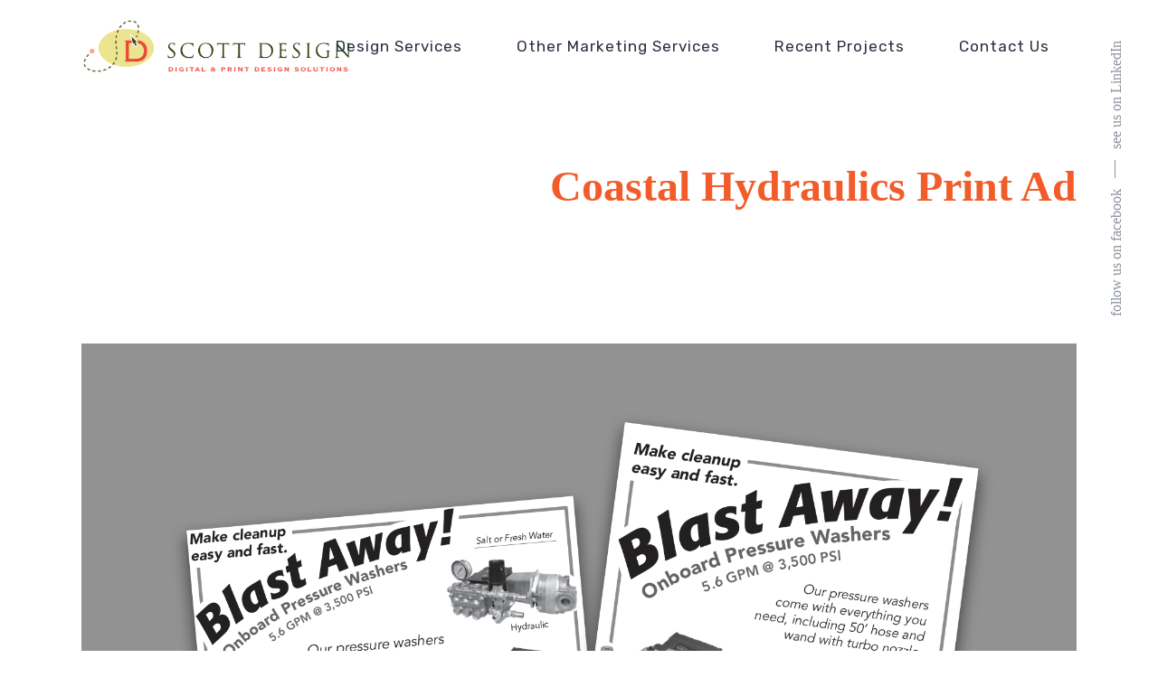

--- FILE ---
content_type: text/html; charset=UTF-8
request_url: https://scottdesign-me.com/portfolio-item/coastal-hydraulics-print-ad/
body_size: 53411
content:
<!DOCTYPE html>
<html ontouchmove lang="en-US">
<head>
	<meta charset="UTF-8">
	<meta name="viewport" content="width=device-width, initial-scale=1">
	<link rel="profile" href="http://gmpg.org/xfn/11">
		<meta name='robots' content='index, follow, max-image-preview:large, max-snippet:-1, max-video-preview:-1' />

	<!-- This site is optimized with the Yoast SEO plugin v26.6 - https://yoast.com/wordpress/plugins/seo/ -->
	<title>Coastal Hydraulics Print Ad Practical design services at reasonable prices. - Scott Design</title>
	<meta name="description" content="Scott Design We design a personalized look that gets you noticed." />
	<link rel="canonical" href="https://scottdesign-me.com/portfolio-item/coastal-hydraulics-print-ad/" />
	<meta property="og:locale" content="en_US" />
	<meta property="og:type" content="article" />
	<meta property="og:title" content="Coastal Hydraulics Print Ad Practical design services at reasonable prices. - Scott Design" />
	<meta property="og:description" content="Scott Design We design a personalized look that gets you noticed." />
	<meta property="og:url" content="https://scottdesign-me.com/portfolio-item/coastal-hydraulics-print-ad/" />
	<meta property="og:site_name" content="Scott Design" />
	<meta property="article:publisher" content="https://www.facebook.com/youarejudgedbyyourcover/" />
	<meta property="article:modified_time" content="2021-06-14T13:56:22+00:00" />
	<meta property="og:image" content="https://scottdesign-me.com/wp-content/uploads/2021/06/print_ad-coastal_hydraulics.png" />
	<meta property="og:image:width" content="1800" />
	<meta property="og:image:height" content="1200" />
	<meta property="og:image:type" content="image/png" />
	<meta name="twitter:card" content="summary_large_image" />
	<meta name="twitter:label1" content="Est. reading time" />
	<meta name="twitter:data1" content="1 minute" />
	<script type="application/ld+json" class="yoast-schema-graph">{"@context":"https://schema.org","@graph":[{"@type":"WebPage","@id":"https://scottdesign-me.com/portfolio-item/coastal-hydraulics-print-ad/","url":"https://scottdesign-me.com/portfolio-item/coastal-hydraulics-print-ad/","name":"Coastal Hydraulics Print Ad Practical design services at reasonable prices. - Scott Design","isPartOf":{"@id":"https://scottdesign-me.com/#website"},"primaryImageOfPage":{"@id":"https://scottdesign-me.com/portfolio-item/coastal-hydraulics-print-ad/#primaryimage"},"image":{"@id":"https://scottdesign-me.com/portfolio-item/coastal-hydraulics-print-ad/#primaryimage"},"thumbnailUrl":"https://scottdesign-me.com/wp-content/uploads/2021/06/print_ad-coastal_hydraulics.png","datePublished":"2021-06-14T13:32:08+00:00","dateModified":"2021-06-14T13:56:22+00:00","description":"Scott Design We design a personalized look that gets you noticed.","breadcrumb":{"@id":"https://scottdesign-me.com/portfolio-item/coastal-hydraulics-print-ad/#breadcrumb"},"inLanguage":"en-US","potentialAction":[{"@type":"ReadAction","target":["https://scottdesign-me.com/portfolio-item/coastal-hydraulics-print-ad/"]}]},{"@type":"ImageObject","inLanguage":"en-US","@id":"https://scottdesign-me.com/portfolio-item/coastal-hydraulics-print-ad/#primaryimage","url":"https://scottdesign-me.com/wp-content/uploads/2021/06/print_ad-coastal_hydraulics.png","contentUrl":"https://scottdesign-me.com/wp-content/uploads/2021/06/print_ad-coastal_hydraulics.png","width":1800,"height":1200},{"@type":"BreadcrumbList","@id":"https://scottdesign-me.com/portfolio-item/coastal-hydraulics-print-ad/#breadcrumb","itemListElement":[{"@type":"ListItem","position":1,"name":"Home","item":"https://scottdesign-me.com/"},{"@type":"ListItem","position":2,"name":"Portfolio","item":"https://scottdesign-me.com/portfolio-item/"},{"@type":"ListItem","position":3,"name":"Coastal Hydraulics Print Ad"}]},{"@type":"WebSite","@id":"https://scottdesign-me.com/#website","url":"https://scottdesign-me.com/","name":"Scott Design","description":"Scott Design - Digital Graphics &amp; Marketing Services - Get Noticed!","publisher":{"@id":"https://scottdesign-me.com/#organization"},"potentialAction":[{"@type":"SearchAction","target":{"@type":"EntryPoint","urlTemplate":"https://scottdesign-me.com/?s={search_term_string}"},"query-input":{"@type":"PropertyValueSpecification","valueRequired":true,"valueName":"search_term_string"}}],"inLanguage":"en-US"},{"@type":"Organization","@id":"https://scottdesign-me.com/#organization","name":"Scott Design","url":"https://scottdesign-me.com/","logo":{"@type":"ImageObject","inLanguage":"en-US","@id":"https://scottdesign-me.com/#/schema/logo/image/","url":"https://scottdesign-me.com/wp-content/uploads/2018/02/SD-Oval-logo.jpg","contentUrl":"https://scottdesign-me.com/wp-content/uploads/2018/02/SD-Oval-logo.jpg","width":371,"height":275,"caption":"Scott Design"},"image":{"@id":"https://scottdesign-me.com/#/schema/logo/image/"},"sameAs":["https://www.facebook.com/youarejudgedbyyourcover/","https://www.linkedin.com/in/scott-rowley-a271877/","https://www.youtube.com/channel/UCiNYqSPWAGeRxLymudy07Hw?view_as=subscriber"]}]}</script>
	<!-- / Yoast SEO plugin. -->


<link rel='dns-prefetch' href='//www.googletagmanager.com' />
<link rel='dns-prefetch' href='//fonts.googleapis.com' />
<link rel="alternate" type="application/rss+xml" title="Scott Design &raquo; Feed" href="https://scottdesign-me.com/feed/" />
<link rel="alternate" type="application/rss+xml" title="Scott Design &raquo; Comments Feed" href="https://scottdesign-me.com/comments/feed/" />
<link rel="alternate" title="oEmbed (JSON)" type="application/json+oembed" href="https://scottdesign-me.com/wp-json/oembed/1.0/embed?url=https%3A%2F%2Fscottdesign-me.com%2Fportfolio-item%2Fcoastal-hydraulics-print-ad%2F" />
<link rel="alternate" title="oEmbed (XML)" type="text/xml+oembed" href="https://scottdesign-me.com/wp-json/oembed/1.0/embed?url=https%3A%2F%2Fscottdesign-me.com%2Fportfolio-item%2Fcoastal-hydraulics-print-ad%2F&#038;format=xml" />
<style id='wp-img-auto-sizes-contain-inline-css' type='text/css'>
img:is([sizes=auto i],[sizes^="auto," i]){contain-intrinsic-size:3000px 1500px}
/*# sourceURL=wp-img-auto-sizes-contain-inline-css */
</style>
<style id='wp-emoji-styles-inline-css' type='text/css'>

	img.wp-smiley, img.emoji {
		display: inline !important;
		border: none !important;
		box-shadow: none !important;
		height: 1em !important;
		width: 1em !important;
		margin: 0 0.07em !important;
		vertical-align: -0.1em !important;
		background: none !important;
		padding: 0 !important;
	}
/*# sourceURL=wp-emoji-styles-inline-css */
</style>
<link rel='stylesheet' id='wp-block-library-css' href='https://scottdesign-me.com/wp-includes/css/dist/block-library/style.min.css?ver=6.9' type='text/css' media='all' />
<style id='wp-block-library-theme-inline-css' type='text/css'>
.wp-block-audio :where(figcaption){color:#555;font-size:13px;text-align:center}.is-dark-theme .wp-block-audio :where(figcaption){color:#ffffffa6}.wp-block-audio{margin:0 0 1em}.wp-block-code{border:1px solid #ccc;border-radius:4px;font-family:Menlo,Consolas,monaco,monospace;padding:.8em 1em}.wp-block-embed :where(figcaption){color:#555;font-size:13px;text-align:center}.is-dark-theme .wp-block-embed :where(figcaption){color:#ffffffa6}.wp-block-embed{margin:0 0 1em}.blocks-gallery-caption{color:#555;font-size:13px;text-align:center}.is-dark-theme .blocks-gallery-caption{color:#ffffffa6}:root :where(.wp-block-image figcaption){color:#555;font-size:13px;text-align:center}.is-dark-theme :root :where(.wp-block-image figcaption){color:#ffffffa6}.wp-block-image{margin:0 0 1em}.wp-block-pullquote{border-bottom:4px solid;border-top:4px solid;color:currentColor;margin-bottom:1.75em}.wp-block-pullquote :where(cite),.wp-block-pullquote :where(footer),.wp-block-pullquote__citation{color:currentColor;font-size:.8125em;font-style:normal;text-transform:uppercase}.wp-block-quote{border-left:.25em solid;margin:0 0 1.75em;padding-left:1em}.wp-block-quote cite,.wp-block-quote footer{color:currentColor;font-size:.8125em;font-style:normal;position:relative}.wp-block-quote:where(.has-text-align-right){border-left:none;border-right:.25em solid;padding-left:0;padding-right:1em}.wp-block-quote:where(.has-text-align-center){border:none;padding-left:0}.wp-block-quote.is-large,.wp-block-quote.is-style-large,.wp-block-quote:where(.is-style-plain){border:none}.wp-block-search .wp-block-search__label{font-weight:700}.wp-block-search__button{border:1px solid #ccc;padding:.375em .625em}:where(.wp-block-group.has-background){padding:1.25em 2.375em}.wp-block-separator.has-css-opacity{opacity:.4}.wp-block-separator{border:none;border-bottom:2px solid;margin-left:auto;margin-right:auto}.wp-block-separator.has-alpha-channel-opacity{opacity:1}.wp-block-separator:not(.is-style-wide):not(.is-style-dots){width:100px}.wp-block-separator.has-background:not(.is-style-dots){border-bottom:none;height:1px}.wp-block-separator.has-background:not(.is-style-wide):not(.is-style-dots){height:2px}.wp-block-table{margin:0 0 1em}.wp-block-table td,.wp-block-table th{word-break:normal}.wp-block-table :where(figcaption){color:#555;font-size:13px;text-align:center}.is-dark-theme .wp-block-table :where(figcaption){color:#ffffffa6}.wp-block-video :where(figcaption){color:#555;font-size:13px;text-align:center}.is-dark-theme .wp-block-video :where(figcaption){color:#ffffffa6}.wp-block-video{margin:0 0 1em}:root :where(.wp-block-template-part.has-background){margin-bottom:0;margin-top:0;padding:1.25em 2.375em}
/*# sourceURL=/wp-includes/css/dist/block-library/theme.min.css */
</style>
<style id='classic-theme-styles-inline-css' type='text/css'>
/*! This file is auto-generated */
.wp-block-button__link{color:#fff;background-color:#32373c;border-radius:9999px;box-shadow:none;text-decoration:none;padding:calc(.667em + 2px) calc(1.333em + 2px);font-size:1.125em}.wp-block-file__button{background:#32373c;color:#fff;text-decoration:none}
/*# sourceURL=/wp-includes/css/classic-themes.min.css */
</style>
<style id='global-styles-inline-css' type='text/css'>
:root{--wp--preset--aspect-ratio--square: 1;--wp--preset--aspect-ratio--4-3: 4/3;--wp--preset--aspect-ratio--3-4: 3/4;--wp--preset--aspect-ratio--3-2: 3/2;--wp--preset--aspect-ratio--2-3: 2/3;--wp--preset--aspect-ratio--16-9: 16/9;--wp--preset--aspect-ratio--9-16: 9/16;--wp--preset--color--black: #000000;--wp--preset--color--cyan-bluish-gray: #abb8c3;--wp--preset--color--white: #ffffff;--wp--preset--color--pale-pink: #f78da7;--wp--preset--color--vivid-red: #cf2e2e;--wp--preset--color--luminous-vivid-orange: #ff6900;--wp--preset--color--luminous-vivid-amber: #fcb900;--wp--preset--color--light-green-cyan: #7bdcb5;--wp--preset--color--vivid-green-cyan: #00d084;--wp--preset--color--pale-cyan-blue: #8ed1fc;--wp--preset--color--vivid-cyan-blue: #0693e3;--wp--preset--color--vivid-purple: #9b51e0;--wp--preset--color--main-green: #17ead9;--wp--preset--color--pink: #f54ea2;--wp--preset--color--light-gray: #8d949e;--wp--preset--color--dark-gray: #273140;--wp--preset--gradient--vivid-cyan-blue-to-vivid-purple: linear-gradient(135deg,rgb(6,147,227) 0%,rgb(155,81,224) 100%);--wp--preset--gradient--light-green-cyan-to-vivid-green-cyan: linear-gradient(135deg,rgb(122,220,180) 0%,rgb(0,208,130) 100%);--wp--preset--gradient--luminous-vivid-amber-to-luminous-vivid-orange: linear-gradient(135deg,rgb(252,185,0) 0%,rgb(255,105,0) 100%);--wp--preset--gradient--luminous-vivid-orange-to-vivid-red: linear-gradient(135deg,rgb(255,105,0) 0%,rgb(207,46,46) 100%);--wp--preset--gradient--very-light-gray-to-cyan-bluish-gray: linear-gradient(135deg,rgb(238,238,238) 0%,rgb(169,184,195) 100%);--wp--preset--gradient--cool-to-warm-spectrum: linear-gradient(135deg,rgb(74,234,220) 0%,rgb(151,120,209) 20%,rgb(207,42,186) 40%,rgb(238,44,130) 60%,rgb(251,105,98) 80%,rgb(254,248,76) 100%);--wp--preset--gradient--blush-light-purple: linear-gradient(135deg,rgb(255,206,236) 0%,rgb(152,150,240) 100%);--wp--preset--gradient--blush-bordeaux: linear-gradient(135deg,rgb(254,205,165) 0%,rgb(254,45,45) 50%,rgb(107,0,62) 100%);--wp--preset--gradient--luminous-dusk: linear-gradient(135deg,rgb(255,203,112) 0%,rgb(199,81,192) 50%,rgb(65,88,208) 100%);--wp--preset--gradient--pale-ocean: linear-gradient(135deg,rgb(255,245,203) 0%,rgb(182,227,212) 50%,rgb(51,167,181) 100%);--wp--preset--gradient--electric-grass: linear-gradient(135deg,rgb(202,248,128) 0%,rgb(113,206,126) 100%);--wp--preset--gradient--midnight: linear-gradient(135deg,rgb(2,3,129) 0%,rgb(40,116,252) 100%);--wp--preset--font-size--small: 13px;--wp--preset--font-size--medium: 20px;--wp--preset--font-size--large: 36px;--wp--preset--font-size--x-large: 42px;--wp--preset--spacing--20: 0.44rem;--wp--preset--spacing--30: 0.67rem;--wp--preset--spacing--40: 1rem;--wp--preset--spacing--50: 1.5rem;--wp--preset--spacing--60: 2.25rem;--wp--preset--spacing--70: 3.38rem;--wp--preset--spacing--80: 5.06rem;--wp--preset--shadow--natural: 6px 6px 9px rgba(0, 0, 0, 0.2);--wp--preset--shadow--deep: 12px 12px 50px rgba(0, 0, 0, 0.4);--wp--preset--shadow--sharp: 6px 6px 0px rgba(0, 0, 0, 0.2);--wp--preset--shadow--outlined: 6px 6px 0px -3px rgb(255, 255, 255), 6px 6px rgb(0, 0, 0);--wp--preset--shadow--crisp: 6px 6px 0px rgb(0, 0, 0);}:where(.is-layout-flex){gap: 0.5em;}:where(.is-layout-grid){gap: 0.5em;}body .is-layout-flex{display: flex;}.is-layout-flex{flex-wrap: wrap;align-items: center;}.is-layout-flex > :is(*, div){margin: 0;}body .is-layout-grid{display: grid;}.is-layout-grid > :is(*, div){margin: 0;}:where(.wp-block-columns.is-layout-flex){gap: 2em;}:where(.wp-block-columns.is-layout-grid){gap: 2em;}:where(.wp-block-post-template.is-layout-flex){gap: 1.25em;}:where(.wp-block-post-template.is-layout-grid){gap: 1.25em;}.has-black-color{color: var(--wp--preset--color--black) !important;}.has-cyan-bluish-gray-color{color: var(--wp--preset--color--cyan-bluish-gray) !important;}.has-white-color{color: var(--wp--preset--color--white) !important;}.has-pale-pink-color{color: var(--wp--preset--color--pale-pink) !important;}.has-vivid-red-color{color: var(--wp--preset--color--vivid-red) !important;}.has-luminous-vivid-orange-color{color: var(--wp--preset--color--luminous-vivid-orange) !important;}.has-luminous-vivid-amber-color{color: var(--wp--preset--color--luminous-vivid-amber) !important;}.has-light-green-cyan-color{color: var(--wp--preset--color--light-green-cyan) !important;}.has-vivid-green-cyan-color{color: var(--wp--preset--color--vivid-green-cyan) !important;}.has-pale-cyan-blue-color{color: var(--wp--preset--color--pale-cyan-blue) !important;}.has-vivid-cyan-blue-color{color: var(--wp--preset--color--vivid-cyan-blue) !important;}.has-vivid-purple-color{color: var(--wp--preset--color--vivid-purple) !important;}.has-black-background-color{background-color: var(--wp--preset--color--black) !important;}.has-cyan-bluish-gray-background-color{background-color: var(--wp--preset--color--cyan-bluish-gray) !important;}.has-white-background-color{background-color: var(--wp--preset--color--white) !important;}.has-pale-pink-background-color{background-color: var(--wp--preset--color--pale-pink) !important;}.has-vivid-red-background-color{background-color: var(--wp--preset--color--vivid-red) !important;}.has-luminous-vivid-orange-background-color{background-color: var(--wp--preset--color--luminous-vivid-orange) !important;}.has-luminous-vivid-amber-background-color{background-color: var(--wp--preset--color--luminous-vivid-amber) !important;}.has-light-green-cyan-background-color{background-color: var(--wp--preset--color--light-green-cyan) !important;}.has-vivid-green-cyan-background-color{background-color: var(--wp--preset--color--vivid-green-cyan) !important;}.has-pale-cyan-blue-background-color{background-color: var(--wp--preset--color--pale-cyan-blue) !important;}.has-vivid-cyan-blue-background-color{background-color: var(--wp--preset--color--vivid-cyan-blue) !important;}.has-vivid-purple-background-color{background-color: var(--wp--preset--color--vivid-purple) !important;}.has-black-border-color{border-color: var(--wp--preset--color--black) !important;}.has-cyan-bluish-gray-border-color{border-color: var(--wp--preset--color--cyan-bluish-gray) !important;}.has-white-border-color{border-color: var(--wp--preset--color--white) !important;}.has-pale-pink-border-color{border-color: var(--wp--preset--color--pale-pink) !important;}.has-vivid-red-border-color{border-color: var(--wp--preset--color--vivid-red) !important;}.has-luminous-vivid-orange-border-color{border-color: var(--wp--preset--color--luminous-vivid-orange) !important;}.has-luminous-vivid-amber-border-color{border-color: var(--wp--preset--color--luminous-vivid-amber) !important;}.has-light-green-cyan-border-color{border-color: var(--wp--preset--color--light-green-cyan) !important;}.has-vivid-green-cyan-border-color{border-color: var(--wp--preset--color--vivid-green-cyan) !important;}.has-pale-cyan-blue-border-color{border-color: var(--wp--preset--color--pale-cyan-blue) !important;}.has-vivid-cyan-blue-border-color{border-color: var(--wp--preset--color--vivid-cyan-blue) !important;}.has-vivid-purple-border-color{border-color: var(--wp--preset--color--vivid-purple) !important;}.has-vivid-cyan-blue-to-vivid-purple-gradient-background{background: var(--wp--preset--gradient--vivid-cyan-blue-to-vivid-purple) !important;}.has-light-green-cyan-to-vivid-green-cyan-gradient-background{background: var(--wp--preset--gradient--light-green-cyan-to-vivid-green-cyan) !important;}.has-luminous-vivid-amber-to-luminous-vivid-orange-gradient-background{background: var(--wp--preset--gradient--luminous-vivid-amber-to-luminous-vivid-orange) !important;}.has-luminous-vivid-orange-to-vivid-red-gradient-background{background: var(--wp--preset--gradient--luminous-vivid-orange-to-vivid-red) !important;}.has-very-light-gray-to-cyan-bluish-gray-gradient-background{background: var(--wp--preset--gradient--very-light-gray-to-cyan-bluish-gray) !important;}.has-cool-to-warm-spectrum-gradient-background{background: var(--wp--preset--gradient--cool-to-warm-spectrum) !important;}.has-blush-light-purple-gradient-background{background: var(--wp--preset--gradient--blush-light-purple) !important;}.has-blush-bordeaux-gradient-background{background: var(--wp--preset--gradient--blush-bordeaux) !important;}.has-luminous-dusk-gradient-background{background: var(--wp--preset--gradient--luminous-dusk) !important;}.has-pale-ocean-gradient-background{background: var(--wp--preset--gradient--pale-ocean) !important;}.has-electric-grass-gradient-background{background: var(--wp--preset--gradient--electric-grass) !important;}.has-midnight-gradient-background{background: var(--wp--preset--gradient--midnight) !important;}.has-small-font-size{font-size: var(--wp--preset--font-size--small) !important;}.has-medium-font-size{font-size: var(--wp--preset--font-size--medium) !important;}.has-large-font-size{font-size: var(--wp--preset--font-size--large) !important;}.has-x-large-font-size{font-size: var(--wp--preset--font-size--x-large) !important;}
:where(.wp-block-post-template.is-layout-flex){gap: 1.25em;}:where(.wp-block-post-template.is-layout-grid){gap: 1.25em;}
:where(.wp-block-term-template.is-layout-flex){gap: 1.25em;}:where(.wp-block-term-template.is-layout-grid){gap: 1.25em;}
:where(.wp-block-columns.is-layout-flex){gap: 2em;}:where(.wp-block-columns.is-layout-grid){gap: 2em;}
:root :where(.wp-block-pullquote){font-size: 1.5em;line-height: 1.6;}
/*# sourceURL=global-styles-inline-css */
</style>
<link rel='stylesheet' id='fontawesome-css' href='https://scottdesign-me.com/wp-content/themes/plexx/assets/fontawesome/css/all.min.css?ver=6.9' type='text/css' media='all' />
<link rel='stylesheet' id='fontawesome-v4shim-css' href='https://scottdesign-me.com/wp-content/themes/plexx/assets/fontawesome/css/v4-shims.min.css?ver=6.9' type='text/css' media='all' />
<link rel='stylesheet' id='justifiedGallery-css' href='https://scottdesign-me.com/wp-content/themes/plexx/assets/css/justifiedGallery.min.css?ver=6.9' type='text/css' media='all' />
<link rel='stylesheet' id='jquery-fancybox-css' href='https://scottdesign-me.com/wp-content/themes/plexx/assets/css/fancybox.min.css?ver=6.9' type='text/css' media='all' />
<link rel='stylesheet' id='owl-transitions-css' href='https://scottdesign-me.com/wp-content/themes/plexx/assets/css/owl.transitions.min.css?ver=6.9' type='text/css' media='all' />
<link rel='stylesheet' id='animate-css' href='https://scottdesign-me.com/wp-content/themes/plexx/assets/css/animate.min.css?ver=6.9' type='text/css' media='all' />
<link rel='stylesheet' id='style-css' href='https://scottdesign-me.com/wp-content/themes/plexx/style.css?ver=6.9' type='text/css' media='all' />
<link rel='stylesheet' id='plexx_responsive-css' href='https://scottdesign-me.com/wp-content/themes/plexx/assets/css/responsive.min.css?ver=6.9' type='text/css' media='screen' />
<style id='plexx_responsive-inline-css' type='text/css'>
a:hover, a:focus, .minimal-post h2:hover, .filters-container span:hover, .item-filter, input[type="submit"]:hover, .contact-btn:hover, .readmore:hover, .blog-simple h2 a:hover, .portfolio-share .next:hover em, .portfolio-share .prev:hover em, .widget a:hover, .wpcf7 input[type="text"]:focus, .wpcf7 input[type="password"]:focus, .wpcf7 input[type="email"]:focus, .wpcf7 textarea:focus, .comment-form-comment textarea:focus, .comment-form-author input:focus, .comment-form-email input:focus, .comment-form-url input:focus, .no-content .search-form input:focus, .search-form input:focus, .search-bar-form .search-form input:focus, .item-description h2 a:hover { color:#f15d2a; } .nav-menu a::before, .load-more a:hover, .to-top:hover::after, .to-top:hover::before, .search-icon .search-btn:hover::after, .widget.widget_recent_entries li a:before, .widget.widget_categories li a:before, .widget.widget_archive li a:before, .widget.widget_pages li a:before, .widget.widget_meta li a:before, .nosearch-results.nosearch-cats li a:before, .nav-prev:hover::after, .nav-prev:hover::before, .nav-next:hover::after, .nav-next:hover::before, .post-share:hover span::before, .post-share:hover span::after, .post-share:hover span, .portfolio-share .next:hover::after, .portfolio-share .next:hover::before, .portfolio-share .prev:hover::after, .portfolio-share .prev:hover::before, .comments-number:hover, .widget-themeworm_social a:hover, .tagcloud a:hover, .tags-cloud a:hover, .spinner > div:nth-of-type(0n+1), .spinner > div:nth-of-type(0n+2), .spinner > div:nth-of-type(0n+3), .blog-item .gradient::before { background: #f15d2a; } .page-template-template-portfolio3col-video .portfolio-item-slug .thumb::after, .page-template-template-portfolio2col-video .portfolio-item-slug .thumb::after, .page-template-template-portfolio1col-video .portfolio-item-slug .thumb::after { background: #f15d2a; background: -webkit-linear-gradient(90deg, #f15d2a 0, #f15d2a 100%); background: linear-gradient(90deg, #f15d2a 0, #f15d2a 100%); -webkit-background-clip: text;
    -webkit-text-fill-color: transparent; }  ::selection { background-color: rgba( 241,93,42, 0.85);} .widget-themeworm_social a:hover, .tagcloud a:hover, .tags-cloud a:hover {color:inherit;} .search-icon .search-btn:hover::before, input[type="submit"]:hover, .contact-btn:hover, .readmore:hover, .wpcf7 input[type="text"]:focus, .wpcf7 input[type="password"]:focus, .wpcf7 input[type="email"]:focus, .wpcf7 textarea:focus, .comment-form-comment textarea:focus, .comment-form-author input:focus, .comment-form-email input:focus, .comment-form-url input:focus, .no-content .search-form input:focus, .search-form input:focus { border-color: #f15d2a; border-image: none; } .nav-menu a::before { background: #f15d2a; background: -webkit-linear-gradient(90deg, #f15d2a, #41503d); background: linear-gradient(90deg, #f15d2a, #41503d); } .page-template-template-portfolio3col-video .portfolio-item-slug .thumb::after, .page-template-template-portfolio2col-video .portfolio-item-slug .thumb::after, .page-template-template-portfolio1col-video .portfolio-item-slug .thumb::after { background: #f15d2a; background: -webkit-linear-gradient(90deg, #f15d2a 0, #41503d 100%); background: linear-gradient(90deg, #f15d2a 0, #41503d 100%); -webkit-background-clip: text;
    -webkit-text-fill-color: transparent;} input[type="submit"]:hover, .contact-btn:hover, .readmore:hover, .wpcf7 input[type="text"]:focus, .wpcf7 input[type="password"]:focus, .wpcf7 input[type="email"]:focus, .wpcf7 textarea:focus, .comment-form-comment textarea:focus, .comment-form-author input:focus, .comment-form-email input:focus, .comment-form-url input:focus, .no-content .search-form input:focus, .search-form input:focus, .search-bar-form .search-form input:focus { border: 2px solid #f15d2a; -webkit-border-image: -webkit-linear-gradient(top left, #f15d2a 0%, #41503d 100%); border-image: linear-gradient(141deg, #f15d2a 0%, #41503d 100%); border-image-slice: 1; } h1, #page-title h1, .container.portfolio_title h1, .title-position-under h1 { font-family:"Cinzel"; font-weight:-choose weight-; font-size:48px; color:#41503d; } h2, .item-description h2, .item-description h2 a, .portfolio-five.masonry-item .item-description h2, .portfolio-five:not(.size-2x2) .item-description h2, .portfolio-six.masonry-item .item-description h2, .portfolio-six .item-description h2 { font-family:"Cinzel"; font-weight:-choose weight-; font-size:32px; color:#41503d; } h3 { font-family:"Metrophobic"; font-weight:-choose weight-; font-size:20px; color:#41503d; } h4 { font-family:"Metrophobic"; font-weight:-choose weight-; font-size:12px; color:#41503d; } h5 { font-family:"Metrophobic"; font-weight:-choose weight-; font-size:10px; color:#41503d; } h6 { :""; font-weight:-choose weight-; font-size:-choose size-px; color:; } body, .date, .post-meta, .readmore, .widget, .comment-text, .search-results, .post-content p, .container p, .container .subtitle p, input[type="submit"], .contact-btn { font-family:"Metrophobic"; font-weight:-choose weight-; font-size:-choose size-px; color:; } #navigation a { :""; font-weight:-choose weight-; font-size:-choose size-px; color:; } #logo a { font-family:"Cinzel"; font-weight:-choose weight-; font-size:-choose size-px; color:; } #logo strong { :""; font-weight:-choose weight-; font-size:-choose size-px; color:; } #page-title h1, .subtitle p, .fullscreen-title #page-title h1 { color: #f15c2a; } .columns .logo-image, .logo-image { width: 300px; }          .portfolio-link:after, .portfolio-gallery-item a:after, .justified-gallery .slick-slide::after {background:rgba(39,49,64, 1)}  .thumb {
  position: absolute;
  top: 0;
  right: 0;
  bottom: 0;
  left: 0;
    border-style: solid;
    border-color: #FFF;
    border-width: 3px;
  background-size: cover;
  background-repeat: no-repeat;
  background-position: 50%;
	background-color: #ccc;
	/*-webkit-transition: -webkit-filter 0.3s;
	transition: filter 0.3s;*/
}
.nav-menu a::before {
	background: #f15d2a;
	/*background: -webkit-linear-gradient(90deg, #f15d2a	, #42513d);*/
	/*background: linear-gradient(90deg, #11ecb0 0%, #1fc8db 51%, #2cb5e8 75%);*/
	/*background: linear-gradient(90deg, #f64383 0%, #f63953 75%, #ff4d4d 100%);*/
	/*background: linear-gradient(90deg, #FFB21E 0%, #FF4D4D 75%);*/
	/*background: linear-gradient(90deg, #f54ea2 0%, #ff7676 75%);*/
/*	background: linear-gradient(90deg, #e05db8 0%, #42513d 100%);*/
	-webkit-transition-delay: 0.1s;
	transition-delay: 0.1s;
}
#footer {
	overflow: hidden;
	clear: both;
	background: #42513d;
	padding: 90px 0 80px;
	margin: 90px 10px 0 10px;
	/*margin: 90px 0 0 0;*/
}
ul, li {
	padding: 0;
	margin: 0 30px 0 20px;
	line-height: 22px;
	list-style-position: outside;
	list-style-type: square;
}
.widget .widget-title {
	color: #f9aa84;
}
.contacts_address {
	color: #FFFFFF;
}
.contacts_phone {
	color: #FFFFFF;
}


/*# sourceURL=plexx_responsive-inline-css */
</style>
<link rel='stylesheet' id='Google-font-css' href='//fonts.googleapis.com/css?family=Montserrat%3A400%2C700%7CRubik%3A300%2C400%2C500%2C700%7CRoboto%3A300%2C400%2C700&#038;display=swap&#038;ver=1.0.0' type='text/css' media='all' />
<link rel='stylesheet' id='elementor_plexx-css' href='https://scottdesign-me.com/wp-content/plugins/plexx-elementor-extension/assets/css/elementor-plexx.min.css?ver=6.9' type='text/css' media='all' />
<script type="text/javascript" src="https://scottdesign-me.com/wp-includes/js/jquery/jquery.min.js?ver=3.7.1" id="jquery-core-js"></script>
<script type="text/javascript" src="https://scottdesign-me.com/wp-includes/js/jquery/jquery-migrate.min.js?ver=3.4.1" id="jquery-migrate-js"></script>

<!-- Google tag (gtag.js) snippet added by Site Kit -->
<!-- Google Analytics snippet added by Site Kit -->
<script type="text/javascript" src="https://www.googletagmanager.com/gtag/js?id=GT-MKRC97X" id="google_gtagjs-js" async></script>
<script type="text/javascript" id="google_gtagjs-js-after">
/* <![CDATA[ */
window.dataLayer = window.dataLayer || [];function gtag(){dataLayer.push(arguments);}
gtag("set","linker",{"domains":["scottdesign-me.com"]});
gtag("js", new Date());
gtag("set", "developer_id.dZTNiMT", true);
gtag("config", "GT-MKRC97X");
 window._googlesitekit = window._googlesitekit || {}; window._googlesitekit.throttledEvents = []; window._googlesitekit.gtagEvent = (name, data) => { var key = JSON.stringify( { name, data } ); if ( !! window._googlesitekit.throttledEvents[ key ] ) { return; } window._googlesitekit.throttledEvents[ key ] = true; setTimeout( () => { delete window._googlesitekit.throttledEvents[ key ]; }, 5 ); gtag( "event", name, { ...data, event_source: "site-kit" } ); }; 
//# sourceURL=google_gtagjs-js-after
/* ]]> */
</script>
<link rel="https://api.w.org/" href="https://scottdesign-me.com/wp-json/" /><link rel="alternate" title="JSON" type="application/json" href="https://scottdesign-me.com/wp-json/wp/v2/portfolio-item/2561" /><link rel="EditURI" type="application/rsd+xml" title="RSD" href="https://scottdesign-me.com/xmlrpc.php?rsd" />
<meta name="generator" content="WordPress 6.9" />
<link rel='shortlink' href='https://scottdesign-me.com/?p=2561' />
<meta name="generator" content="Site Kit by Google 1.168.0" /><meta name="generator" content="Elementor 3.34.0; features: additional_custom_breakpoints; settings: css_print_method-external, google_font-enabled, font_display-auto">
<style type="text/css">.recentcomments a{display:inline !important;padding:0 !important;margin:0 !important;}</style>			<style>
				.e-con.e-parent:nth-of-type(n+4):not(.e-lazyloaded):not(.e-no-lazyload),
				.e-con.e-parent:nth-of-type(n+4):not(.e-lazyloaded):not(.e-no-lazyload) * {
					background-image: none !important;
				}
				@media screen and (max-height: 1024px) {
					.e-con.e-parent:nth-of-type(n+3):not(.e-lazyloaded):not(.e-no-lazyload),
					.e-con.e-parent:nth-of-type(n+3):not(.e-lazyloaded):not(.e-no-lazyload) * {
						background-image: none !important;
					}
				}
				@media screen and (max-height: 640px) {
					.e-con.e-parent:nth-of-type(n+2):not(.e-lazyloaded):not(.e-no-lazyload),
					.e-con.e-parent:nth-of-type(n+2):not(.e-lazyloaded):not(.e-no-lazyload) * {
						background-image: none !important;
					}
				}
			</style>
			<link rel="icon" href="https://scottdesign-me.com/wp-content/uploads/2018/02/cropped-sd-oval-logo-trans-bg-32x32.png" sizes="32x32" />
<link rel="icon" href="https://scottdesign-me.com/wp-content/uploads/2018/02/cropped-sd-oval-logo-trans-bg-192x192.png" sizes="192x192" />
<link rel="apple-touch-icon" href="https://scottdesign-me.com/wp-content/uploads/2018/02/cropped-sd-oval-logo-trans-bg-180x180.png" />
<meta name="msapplication-TileImage" content="https://scottdesign-me.com/wp-content/uploads/2018/02/cropped-sd-oval-logo-trans-bg-270x270.png" />
	<script type="text/javascript">
		var masonryGalleryID = [], classicGalleryID = [];
	</script>
</head>

<body onclick class="wp-singular portfolio-item-template-default single single-portfolio-item postid-2561 wp-theme-plexx layout-fullwidth light-scheme title-right  elementor-default elementor-kit-2582">

	
	
	<div id="loader">
		<div class="spinner">

			
									<a href="#" title="Scott Design" class="logo-image" rel="home">
						<img src="https://scottdesign-me.com/wp-content/uploads/2018/02/sd-oval-logo-trans-bg.png" alt="Scott Design" class="logo-image " />
					</a>
				
			
		</div>
	</div>

	
<div class="container nav_container menu-default menu-right">
	<div id="site-navigation">

		
			<div class="three columns">
				<div id="logo">
							<a href="https://scottdesign-me.com/" title="Scott Design" class="logo-image" rel="home">
			<img src="https://scottdesign-me.com/wp-content/uploads/2020/11/SD-Oval-Logo-Unstacked_lrg.png" alt="Scott Design" class="logo-image " />
		</a>
					</div>
			</div>

			<div class="thirteen columns">
				<div id="navigation" class="top-navigation">
					<div class="menu-main-menu-container"><ul id="menu-main-menu" class="nav-menu"><li id="menu-item-1800" class="menu-item menu-item-type-post_type menu-item-object-page menu-item-has-children menu-item-1800"><a href="https://scottdesign-me.com/design-services/">Design Services</a><ul class="sub-menu"><li id="menu-item-1354" class="menu-item menu-item-type-post_type menu-item-object-page menu-item-1354"><a href="https://scottdesign-me.com/portfolio-full/">Portfolio</a></li><li id="menu-item-1785" class="menu-item menu-item-type-post_type menu-item-object-page menu-item-1785"><a href="https://scottdesign-me.com/portfolio-full/portfolio-website-digital-media/">Portfolio — Website &#038; Social Media</a></li></ul></li><li id="menu-item-1786" class="menu-item menu-item-type-post_type menu-item-object-page menu-item-has-children menu-item-1786"><a href="https://scottdesign-me.com/other-marketing-services/">Other Marketing Services</a><ul class="sub-menu"><li id="menu-item-1787" class="menu-item menu-item-type-post_type menu-item-object-page menu-item-1787"><a href="https://scottdesign-me.com/other-marketing-services/printing-services/">Printing Services</a></li><li id="menu-item-1817" class="menu-item menu-item-type-post_type menu-item-object-page menu-item-1817"><a href="https://scottdesign-me.com/other-marketing-services/web-services/">Web Services</a></li></ul></li><li id="menu-item-2189" class="menu-item menu-item-type-post_type menu-item-object-page current_page_parent menu-item-2189"><a href="https://scottdesign-me.com/completed-projects/">Recent Projects</a></li><li id="menu-item-1332" class="menu-item menu-item-type-post_type menu-item-object-page menu-item-1332"><a href="https://scottdesign-me.com/contacts/">Contact Us</a></li></ul></div>
<div class="menu-dropdown "><span></span></div>


				</div>
							</div>

		
	</div>
</div>

	<div class="search-bar">
		<div class="search-bar-form">
	  	
<div class="search-form search-side">
	<form id="searchform" method="get" action="https://scottdesign-me.com/">
		<input class="search-input" placeholder="Search..." type="text" value="" name="s" id="s" />
		<input class="search-submit" type="submit" value="" />
	</form>
</div>
		</div>
	</div>

	
		<div class="floating-social">

			
				<a target="_blank" href="https://www.facebook.com/scottdesignmaine/" class="fl-url-996">follow us on facebook</a>

			
				<a target="_blank" href="https://www.linkedin.com/in/scott-rowley-a271877/" class="fl-url-809">see us on LinkedIn</a>

						
		</div>

	
	
    <div class="container title-container wow fadeIn header-default" style="   ">

      <div id="page-title" class="title-right ">

        <h1>Coastal Hydraulics Print Ad</h1>

        
      </div>

    </div>

  
	<main class="content-wrapper">

			<div class="image-featured ">
				<img src="https://scottdesign-me.com/wp-content/uploads/2021/06/print_ad-coastal_hydraulics.png"  alt=""/>
			</div>

		
	    <div class="portfolio-info">

	      	        <span class="project-name"><strong>Name:</strong> Onboard Pressure Washer Equipment</span>
	      
					        <span class="project-client"><strong>Client:</strong> Coastal Hydraulics</span>
	      
					        <span class="project-category"><strong>Category:</strong> Print Advertising</span>
	      
					        <span class="project-date"><strong>Date:</strong> April 12, 2018</span>
	      
	      
	    </div>
	  

	<div class="container">
		<div class="fourteen columns hentry portfolio-text  wow fadeIn">
			<p><strong><span data-preserver-spaces="true">The Objective:</span></strong></p>
<p><span data-preserver-spaces="true">Create a print ad that catches the reader&#8217;s eye for onboard pressure washer units.&nbsp;</span></p>
<p><strong><span data-preserver-spaces="true">Creative Execution:</span></strong></p>
<p><span data-preserver-spaces="true">The headline &#8220;Blast Away!&#8221; was the&nbsp;inspiration for this design was taken from. Because this company&#8217;s product is not visually attractive, we created some excitement and movement in the headline font. We also used their identity and created bold color areas to bring attention to key features. We also did the <a href="https://scottdesign-me.com/printing-services/">printing</a> for the client from our color digital printer.</span></p>
<p><strong><span data-preserver-spaces="true">Result:</span></strong></p>
<p><span data-preserver-spaces="true">Sales of the product doubled compared to previous years.</span></p>
					</div>
	</div>



  <div class="portfolio-share container wow fadeIn">
    <a href="https://scottdesign-me.com/portfolio-item/bucksport-marina-print-ad/" class="next" rel="next" title="Bucksport Marina Print Ad"><em>Next Project</em><span>Bucksport Marina Print Ad</span></a><a href="https://scottdesign-me.com/portfolio-item/quick-copy-services/" class="prev" rel="prev" title="Quick Copy Services"><em>Previous Project</em><span>Quick Copy Services</span></a>
		<div class="portfolio-logo">
			<div id="logo">
					<a href="https://scottdesign-me.com/completed-projects/" title="Scott Design" class="logo-image" rel="home">
		<img src="https://scottdesign-me.com/wp-content/uploads/2020/11/SD-Oval-Logo-Unstacked_lrg.png" alt="Scott Design" class="logo-image " />
	</a>
			</div>
		</div>

  </div>

	<div id="footer">
		<div class="container">
			
<div class="one-third column">
			
		<aside id="recent-posts-3" class="widget widget_recent_entries">
		<h6 class="widget-title"><span>Recent Posts</span></h6>
		<ul>
											<li>
					<a href="https://scottdesign-me.com/2023/07/01/healthy-communities-bucksport-bay-logo/">Healthy Communities Bucksport Bay Logo</a>
									</li>
											<li>
					<a href="https://scottdesign-me.com/2023/07/01/mountain-to-ocean-shop-hop-logo/">Mountain To Ocean Shop Hop Logo</a>
									</li>
											<li>
					<a href="https://scottdesign-me.com/2023/04/02/life-recipe-magazine-redesign/">Life Recipe Magazine Redesign</a>
									</li>
					</ul>

		</aside>	</div>

<div class="one-third column">
			<aside id="media_image-2" class="widget widget_media_image"><img width="300" height="56" src="https://scottdesign-me.com/wp-content/uploads/2020/11/sd_logo_horizontal_ko-300x56.png" class="image wp-image-2587  attachment-medium size-medium" alt="" style="max-width: 100%; height: auto;" decoding="async" srcset="https://scottdesign-me.com/wp-content/uploads/2020/11/sd_logo_horizontal_ko-300x56.png 300w, https://scottdesign-me.com/wp-content/uploads/2020/11/sd_logo_horizontal_ko.png 531w" sizes="(max-width: 300px) 100vw, 300px" /></aside><aside id="custom_html-3" class="widget_text widget widget_custom_html"><h6 class="widget-title"><span>Current Member Of…</span></h6><div class="textwidget custom-html-widget"> <table class="wp-block-table"><tbody align="center"><tr><td style="padding: 10px 10px 10px 10px;"><div style="vertical-align: middle padding: 10px 10px 10px 10px;"><a href="http://www.mainstreetbucksport.org"><img width="100px" height="" src="https://scottdesign-me.com/wp-content/uploads/2019/07/Main-Street-Bucksport_logo-1-300x120.jpg" class="image wp-image-2349  attachment-100x40 size-100x40" alt="" srcset="https://scottdesign-me.com/wp-content/uploads/2019/07/Main-Street-Bucksport_logo-1-300x120.jpg 300w, https://scottdesign-me.com/wp-content/uploads/2019/07/Main-Street-Bucksport_logo-1-768x306.jpg 768w, https://scottdesign-me.com/wp-content/uploads/2019/07/Main-Street-Bucksport_logo-1-1024x408.jpg 1024w, https://scottdesign-me.com/wp-content/uploads/2019/07/Main-Street-Bucksport_logo-1-900x359.jpg 900w"></a></div></td><td style="padding: 10px 10px 10px 10px;"><div style="width: 80px; vertical-align: middle">
	<a class="logo header__logo" href="https://www.yext.com/" data-wpel-link="internal">
<svg id="yext-logo" class="yext-logo-rebrand" xmlns="http://www.w3.org/2000/svg" viewbox="160 160 750 750">
	<path class="yext-logo-trademark yext-logo__shape" d="M866.47,852.76l-17.75,28.88l-17.75-28.88h-4.73v47.34h4.73v-39.06l17.28,28.17h0.95l17.28-28.17v39.06h4.73
		v-47.34H866.47z M818.41,852.76H784.8v4.5H799v42.84h4.73v-42.84h14.68V852.76z"></path>
	<g>
		<path class="yext-logo__shape" d="M540,180c-198.82,0-360,161.18-360,360s161.18,360,360,360s360-161.18,360-360S738.82,180,540,180z M540,871.2
			c-182.92,0-331.2-148.28-331.2-331.2S357.08,208.8,540,208.8S871.2,357.08,871.2,540S722.92,871.2,540,871.2z"></path>
		<polygon class="yext-logo__shape" points="550.8,579.6 615.6,579.6 615.6,709.2 644.4,709.2 644.4,579.6 709.2,579.6 709.2,550.8 550.8,550.8 	"></polygon>
		<polygon class="yext-logo__shape" points="512.43,547.2 450,609.64 387.57,547.2 367.2,567.57 429.64,630 367.2,692.43 387.57,712.8 450,650.36
			512.43,712.8 532.8,692.43 470.36,630 532.8,567.57 	"></polygon>
		<path class="yext-logo__shape" d="M628.2,529.2c44.73,0,81-36.27,81-81h-28.8c0,28.83-23.37,52.2-52.2,52.2c-8.23,0-16.01-1.91-22.93-5.3l69.83-69.83
			l21.08-21.08c-14.44-22.25-39.48-36.98-67.98-36.98c-44.74,0-81,36.27-81,81S583.46,529.2,628.2,529.2z M628.2,396
			c10.12,0,19.56,2.89,27.56,7.88l-71.88,71.88c-4.99-8-7.87-17.44-7.87-27.56C576,419.37,599.37,396,628.2,396z"></path>
		<polygon class="yext-logo__shape" points="450,439.58 389.26,367.2 367.2,385.71 435.6,467.23 435.6,529.2 464.4,529.2 464.4,467.23 532.8,385.71
			510.74,367.2 	"></polygon>
	</g>
</svg>
	</a></div></td></tr></tbody></table></div></aside>	</div>

<div class="one-third column">
			<aside id="custom_html-2" class="widget_text widget widget_custom_html"><h6 class="widget-title"><span>Links To Other Services</span></h6><div class="textwidget custom-html-widget"><p><a href="https://scottdesign-me.com/printing-services/">Quick Printing</a><br>
<a href="https://scottdesign-me.com/portfolio-item/hosting-services/">Local Web Hosting</a></p></div></aside>	</div>
		</div>

		<div class="copyright">
							<aside id="text-6" class="widget widget_text">			<div class="textwidget"><p>Copyright © Scott Design<br />
Scott Design is a subsidiary of Cottage Enterprises BOLT/Scott Design.</p>
<p>Scott Design is located in Bucksport Maine. Although we can work in a remote capacity just about anywhere, we love to provide our graphic design, web design, web hosting, SEO and quick printing services to small &amp; medium sized businesses in Downeast Maine including: Bucksport, Belfast, Bangor, Bar Harbor and Searsport.</p>
</div>
		</aside><aside id="text-7" class="widget widget_text">			<div class="textwidget"><p>Any visual that is accompanied by the word “concept” is the property of Scott Design and it is not to be reproduced, circulated, duplicated or any other use of the graphics or information contained within the “concept” is strictly prohibited without written approval from Scott Design or Cottage Enterprises BOLT/Scott Design.</p>
</div>
		</aside><aside id="text-8" class="widget widget_text">			<div class="textwidget"><p>All logos of other companies then Scott Design are registered trademarks of their respective holders.</p>
</div>
		</aside>					</div>
	</div>

</main>

<div class="search-icon"><a href="#" class="search-btn"></a></div>
<a href="#0" class="to-top"></a>


<script type="text/javascript" id="plexx_masonry_script"></script>
<script type="speculationrules">
{"prefetch":[{"source":"document","where":{"and":[{"href_matches":"/*"},{"not":{"href_matches":["/wp-*.php","/wp-admin/*","/wp-content/uploads/*","/wp-content/*","/wp-content/plugins/*","/wp-content/themes/plexx/*","/*\\?(.+)"]}},{"not":{"selector_matches":"a[rel~=\"nofollow\"]"}},{"not":{"selector_matches":".no-prefetch, .no-prefetch a"}}]},"eagerness":"conservative"}]}
</script>
<script>(function(){var s=document.createElement('script');var e = !document.body ? document.querySelector('head'):document.body;s.src='https://acsbapp.com/apps/app/dist/js/app.js';s.setAttribute('data-source', 'WordPress');s.setAttribute('data-plugin-version', '2.12');s.defer=true;s.onload=function(){acsbJS.init({
                statementLink     : '',
                footerHtml        : '',
                hideMobile        : false,
                hideTrigger       : false,
                language          : 'en',
                position          : 'left',
                leadColor         : '#dd3333',
                triggerColor      : '#146FF8',
                triggerRadius     : '50%',
                triggerPositionX  : 'left',
                triggerPositionY  : 'bottom',
                triggerIcon       : 'wheels',
                triggerSize       : 'medium',
                triggerOffsetX    : 20,
                triggerOffsetY    : 20,
                mobile            : {
                    triggerSize       : 'small',
                    triggerPositionX  : 'right',
                    triggerPositionY  : 'bottom',
                    triggerOffsetX    : 10,
                    triggerOffsetY    : 10,
                    triggerRadius     : '50%'
                }
            });
        };
    e.appendChild(s);}());</script>			<script>
				const lazyloadRunObserver = () => {
					const lazyloadBackgrounds = document.querySelectorAll( `.e-con.e-parent:not(.e-lazyloaded)` );
					const lazyloadBackgroundObserver = new IntersectionObserver( ( entries ) => {
						entries.forEach( ( entry ) => {
							if ( entry.isIntersecting ) {
								let lazyloadBackground = entry.target;
								if( lazyloadBackground ) {
									lazyloadBackground.classList.add( 'e-lazyloaded' );
								}
								lazyloadBackgroundObserver.unobserve( entry.target );
							}
						});
					}, { rootMargin: '200px 0px 200px 0px' } );
					lazyloadBackgrounds.forEach( ( lazyloadBackground ) => {
						lazyloadBackgroundObserver.observe( lazyloadBackground );
					} );
				};
				const events = [
					'DOMContentLoaded',
					'elementor/lazyload/observe',
				];
				events.forEach( ( event ) => {
					document.addEventListener( event, lazyloadRunObserver );
				} );
			</script>
			<link rel='stylesheet' id='plexx_custom_css-css' href='https://scottdesign-me.com/wp-content/themes/plexx/assets/css/custom.css?ver=6.9' type='text/css' media='all' />
<style id='plexx_custom_css-inline-css' type='text/css'>
a.fl-url-996:hover{color:#f9aa84}a.fl-url-809:hover{color:#f9aa84}
/*# sourceURL=plexx_custom_css-inline-css */
</style>
<script type="text/javascript" src="https://scottdesign-me.com/wp-content/themes/plexx/assets/js/jquery.appear.js?ver=6.9" id="jquery-appear-js"></script>
<script type="text/javascript" src="https://scottdesign-me.com/wp-content/themes/plexx/assets/js/owl.carousel.min.js?ver=6.9" id="owl-carousel-js"></script>
<script type="text/javascript" src="https://scottdesign-me.com/wp-content/themes/plexx/assets/js/jquery.justifiedGallery.min.js?ver=6.9" id="justifiedGallery-js"></script>
<script type="text/javascript" src="https://scottdesign-me.com/wp-content/themes/plexx/assets/js/masonry.min.js?ver=6.9" id="plexx-masonry-js"></script>
<script type="text/javascript" src="https://scottdesign-me.com/wp-includes/js/imagesloaded.min.js?ver=5.0.0" id="imagesloaded-js"></script>
<script type="text/javascript" src="https://scottdesign-me.com/wp-content/themes/plexx/assets/js/wow.min.js?ver=6.9" id="wow-js"></script>
<script type="text/javascript" id="plexx_custom_js-js-extra">
/* <![CDATA[ */
var infinite_url = {"ajax_url":"https://scottdesign-me.com/wp-admin/admin-ajax.php"};
//# sourceURL=plexx_custom_js-js-extra
/* ]]> */
</script>
<script type="text/javascript" id="plexx_custom_js-js-before">
/* <![CDATA[ */
/* <![CDATA[ */ var security = '0b33a31ddd', security_blog = 'a5068bf9bc'; /* ]]]]><![CDATA[> */
//# sourceURL=plexx_custom_js-js-before
/* ]]> */
</script>
<script type="text/javascript" src="https://scottdesign-me.com/wp-content/themes/plexx/assets/js/custom.js?ver=6.9" id="plexx_custom_js-js"></script>
<script type="text/javascript" src="https://scottdesign-me.com/wp-content/themes/plexx/assets/js/fancybox.js?ver=6.9" id="jquery-fancybox-js"></script>
<script type="text/javascript" src="https://scottdesign-me.com/wp-content/themes/plexx/assets/js/fitvids.js?ver=6.9" id="jquery-fitvids-js"></script>
<script type="text/javascript" src="https://scottdesign-me.com/wp-content/themes/plexx/assets/js/lazyload.min.js?ver=6.9" id="plexx_lazyload-js"></script>
<script type="text/javascript" src="https://scottdesign-me.com/wp-includes/js/comment-reply.min.js?ver=6.9" id="comment-reply-js" async="async" data-wp-strategy="async" fetchpriority="low"></script>
<script type="text/javascript" src="https://scottdesign-me.com/wp-content/plugins/google-site-kit/dist/assets/js/googlesitekit-events-provider-wpforms-ed443a3a3d45126a22ce.js" id="googlesitekit-events-provider-wpforms-js" defer></script>
<script id="wp-emoji-settings" type="application/json">
{"baseUrl":"https://s.w.org/images/core/emoji/17.0.2/72x72/","ext":".png","svgUrl":"https://s.w.org/images/core/emoji/17.0.2/svg/","svgExt":".svg","source":{"concatemoji":"https://scottdesign-me.com/wp-includes/js/wp-emoji-release.min.js?ver=6.9"}}
</script>
<script type="module">
/* <![CDATA[ */
/*! This file is auto-generated */
const a=JSON.parse(document.getElementById("wp-emoji-settings").textContent),o=(window._wpemojiSettings=a,"wpEmojiSettingsSupports"),s=["flag","emoji"];function i(e){try{var t={supportTests:e,timestamp:(new Date).valueOf()};sessionStorage.setItem(o,JSON.stringify(t))}catch(e){}}function c(e,t,n){e.clearRect(0,0,e.canvas.width,e.canvas.height),e.fillText(t,0,0);t=new Uint32Array(e.getImageData(0,0,e.canvas.width,e.canvas.height).data);e.clearRect(0,0,e.canvas.width,e.canvas.height),e.fillText(n,0,0);const a=new Uint32Array(e.getImageData(0,0,e.canvas.width,e.canvas.height).data);return t.every((e,t)=>e===a[t])}function p(e,t){e.clearRect(0,0,e.canvas.width,e.canvas.height),e.fillText(t,0,0);var n=e.getImageData(16,16,1,1);for(let e=0;e<n.data.length;e++)if(0!==n.data[e])return!1;return!0}function u(e,t,n,a){switch(t){case"flag":return n(e,"\ud83c\udff3\ufe0f\u200d\u26a7\ufe0f","\ud83c\udff3\ufe0f\u200b\u26a7\ufe0f")?!1:!n(e,"\ud83c\udde8\ud83c\uddf6","\ud83c\udde8\u200b\ud83c\uddf6")&&!n(e,"\ud83c\udff4\udb40\udc67\udb40\udc62\udb40\udc65\udb40\udc6e\udb40\udc67\udb40\udc7f","\ud83c\udff4\u200b\udb40\udc67\u200b\udb40\udc62\u200b\udb40\udc65\u200b\udb40\udc6e\u200b\udb40\udc67\u200b\udb40\udc7f");case"emoji":return!a(e,"\ud83e\u1fac8")}return!1}function f(e,t,n,a){let r;const o=(r="undefined"!=typeof WorkerGlobalScope&&self instanceof WorkerGlobalScope?new OffscreenCanvas(300,150):document.createElement("canvas")).getContext("2d",{willReadFrequently:!0}),s=(o.textBaseline="top",o.font="600 32px Arial",{});return e.forEach(e=>{s[e]=t(o,e,n,a)}),s}function r(e){var t=document.createElement("script");t.src=e,t.defer=!0,document.head.appendChild(t)}a.supports={everything:!0,everythingExceptFlag:!0},new Promise(t=>{let n=function(){try{var e=JSON.parse(sessionStorage.getItem(o));if("object"==typeof e&&"number"==typeof e.timestamp&&(new Date).valueOf()<e.timestamp+604800&&"object"==typeof e.supportTests)return e.supportTests}catch(e){}return null}();if(!n){if("undefined"!=typeof Worker&&"undefined"!=typeof OffscreenCanvas&&"undefined"!=typeof URL&&URL.createObjectURL&&"undefined"!=typeof Blob)try{var e="postMessage("+f.toString()+"("+[JSON.stringify(s),u.toString(),c.toString(),p.toString()].join(",")+"));",a=new Blob([e],{type:"text/javascript"});const r=new Worker(URL.createObjectURL(a),{name:"wpTestEmojiSupports"});return void(r.onmessage=e=>{i(n=e.data),r.terminate(),t(n)})}catch(e){}i(n=f(s,u,c,p))}t(n)}).then(e=>{for(const n in e)a.supports[n]=e[n],a.supports.everything=a.supports.everything&&a.supports[n],"flag"!==n&&(a.supports.everythingExceptFlag=a.supports.everythingExceptFlag&&a.supports[n]);var t;a.supports.everythingExceptFlag=a.supports.everythingExceptFlag&&!a.supports.flag,a.supports.everything||((t=a.source||{}).concatemoji?r(t.concatemoji):t.wpemoji&&t.twemoji&&(r(t.twemoji),r(t.wpemoji)))});
//# sourceURL=https://scottdesign-me.com/wp-includes/js/wp-emoji-loader.min.js
/* ]]> */
</script>
</body>
</html>
